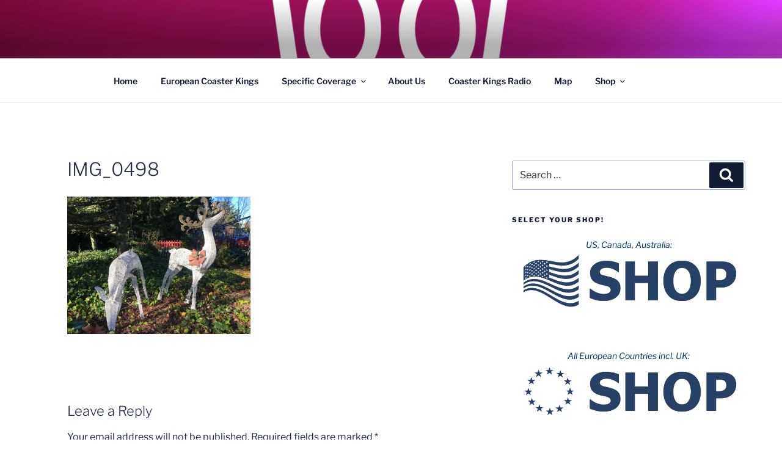

--- FILE ---
content_type: text/html; charset=utf-8
request_url: https://www.google.com/recaptcha/api2/aframe
body_size: 268
content:
<!DOCTYPE HTML><html><head><meta http-equiv="content-type" content="text/html; charset=UTF-8"></head><body><script nonce="j9MJ3zl3fjaXQFPUHsNvcg">/** Anti-fraud and anti-abuse applications only. See google.com/recaptcha */ try{var clients={'sodar':'https://pagead2.googlesyndication.com/pagead/sodar?'};window.addEventListener("message",function(a){try{if(a.source===window.parent){var b=JSON.parse(a.data);var c=clients[b['id']];if(c){var d=document.createElement('img');d.src=c+b['params']+'&rc='+(localStorage.getItem("rc::a")?sessionStorage.getItem("rc::b"):"");window.document.body.appendChild(d);sessionStorage.setItem("rc::e",parseInt(sessionStorage.getItem("rc::e")||0)+1);localStorage.setItem("rc::h",'1769168158921');}}}catch(b){}});window.parent.postMessage("_grecaptcha_ready", "*");}catch(b){}</script></body></html>